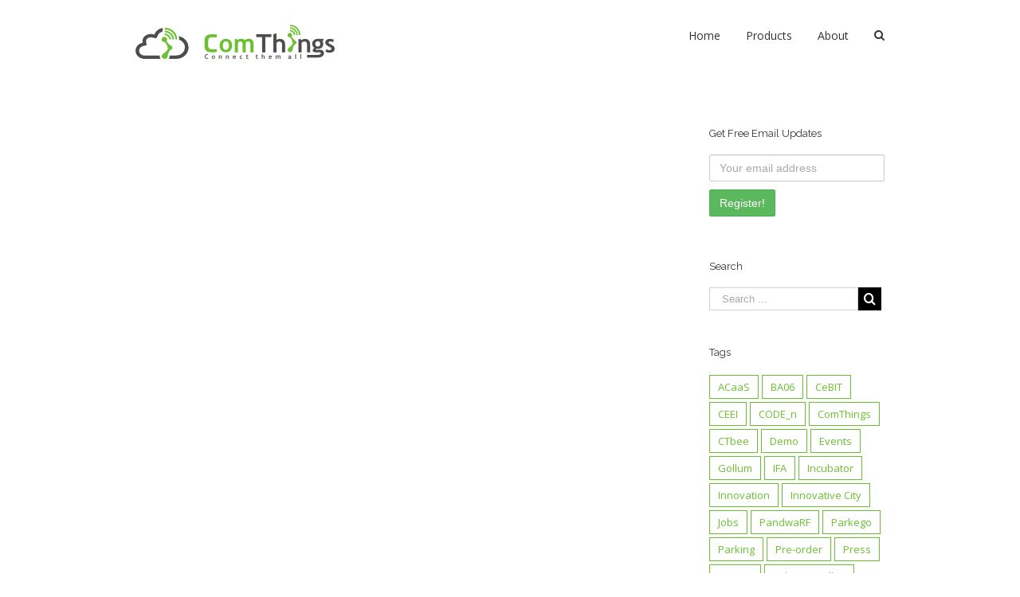

--- FILE ---
content_type: text/html; charset=UTF-8
request_url: https://www.comthings.com/news/themefusion_es_groups/group1/
body_size: 12657
content:
<!DOCTYPE html>
<html class="" lang="en-US" prefix="og: http://ogp.me/ns# fb: http://ogp.me/ns/fb#">
<head>
	<meta http-equiv="X-UA-Compatible" content="IE=edge" />
	<meta http-equiv="Content-Type" content="text/html; charset=utf-8"/>
	<meta name="viewport" content="width=device-width, initial-scale=1" />
	<meta name='robots' content='index, follow, max-image-preview:large, max-snippet:-1, max-video-preview:-1' />

<!-- Google Tag Manager for WordPress by gtm4wp.com -->
<script data-cfasync="false" data-pagespeed-no-defer>
	var gtm4wp_datalayer_name = "dataLayer";
	var dataLayer = dataLayer || [];
</script>
<!-- End Google Tag Manager for WordPress by gtm4wp.com -->
	<!-- This site is optimized with the Yoast SEO plugin v20.0 - https://yoast.com/wordpress/plugins/seo/ -->
	<title>group1 Archives - ComThings</title>
	<link rel="canonical" href="https://www.comthings.com/news/themefusion_es_groups/group1/" />
	<meta property="og:locale" content="en_US" />
	<meta property="og:type" content="article" />
	<meta property="og:title" content="group1 Archives - ComThings" />
	<meta property="og:url" content="https://www.comthings.com/news/themefusion_es_groups/group1/" />
	<meta property="og:site_name" content="ComThings" />
	<script type="application/ld+json" class="yoast-schema-graph">{"@context":"https://schema.org","@graph":[{"@type":"CollectionPage","@id":"https://www.comthings.com/news/themefusion_es_groups/group1/","url":"https://www.comthings.com/news/themefusion_es_groups/group1/","name":"group1 Archives - ComThings","isPartOf":{"@id":"https://www.comthings.com/#website"},"breadcrumb":{"@id":"https://www.comthings.com/news/themefusion_es_groups/group1/#breadcrumb"},"inLanguage":"en-US"},{"@type":"BreadcrumbList","@id":"https://www.comthings.com/news/themefusion_es_groups/group1/#breadcrumb","itemListElement":[{"@type":"ListItem","position":1,"name":"Home","item":"https://www.comthings.com/"},{"@type":"ListItem","position":2,"name":"group1"}]},{"@type":"WebSite","@id":"https://www.comthings.com/#website","url":"https://www.comthings.com/","name":"ComThings","description":"RF penetration testing tools for professionals and Law Enforcement Agencies","publisher":{"@id":"https://www.comthings.com/#organization"},"potentialAction":[{"@type":"SearchAction","target":{"@type":"EntryPoint","urlTemplate":"https://www.comthings.com/?s={search_term_string}"},"query-input":"required name=search_term_string"}],"inLanguage":"en-US"},{"@type":"Organization","@id":"https://www.comthings.com/#organization","name":"ComThings","url":"https://www.comthings.com/","logo":{"@type":"ImageObject","inLanguage":"en-US","@id":"https://www.comthings.com/#/schema/logo/image/","url":"https://www.comthings.com/wp/wp-content/uploads/2015/09/ComThings_logo_only_no_bg_square.png","contentUrl":"https://www.comthings.com/wp/wp-content/uploads/2015/09/ComThings_logo_only_no_bg_square.png","width":212,"height":186,"caption":"ComThings"},"image":{"@id":"https://www.comthings.com/#/schema/logo/image/"},"sameAs":["https://www.linkedin.com/company/comthings","https://www.facebook.com/ComThings","https://twitter.com/ComThingsSAS"]}]}</script>
	<!-- / Yoast SEO plugin. -->


<link rel='dns-prefetch' href='//fonts.googleapis.com' />
<link rel="alternate" type="application/rss+xml" title="ComThings &raquo; Feed" href="https://www.comthings.com/feed/" />
<link rel="alternate" type="application/rss+xml" title="ComThings &raquo; Comments Feed" href="https://www.comthings.com/comments/feed/" />
					<link rel="shortcut icon" href="https://www.comthings.com/wp/wp-content/uploads/2014/06/favicon.ico" type="image/x-icon" />
		
					<!-- For iPhone -->
			<link rel="apple-touch-icon" href="https://www.comthings.com/wp/wp-content/uploads/2016/04/apple-touch-icon-57x57.png">
		
					<!-- For iPhone Retina display -->
			<link rel="apple-touch-icon" sizes="114x114" href="https://www.comthings.com/wp/wp-content/uploads/2016/04/apple-touch-icon-114x114.png">
		
					<!-- For iPad -->
			<link rel="apple-touch-icon" sizes="72x72" href="https://www.comthings.com/wp/wp-content/uploads/2016/04/apple-touch-icon-72x72.png">
		
					<!-- For iPad Retina display -->
			<link rel="apple-touch-icon" sizes="144x144" href="https://www.comthings.com/wp/wp-content/uploads/2016/04/apple-touch-icon-144x144.png">
				<link rel="alternate" type="application/rss+xml" title="ComThings &raquo; group1 Group Feed" href="https://www.comthings.com/news/themefusion_es_groups/group1/feed/" />
<style id='wp-img-auto-sizes-contain-inline-css' type='text/css'>
img:is([sizes=auto i],[sizes^="auto," i]){contain-intrinsic-size:3000px 1500px}
/*# sourceURL=wp-img-auto-sizes-contain-inline-css */
</style>
<link rel='stylesheet' id='flick-css' href='https://www.comthings.com/wp/wp-content/plugins/mailchimp/css/flick/flick.css?ver=6e0728ebb67d668afa587a54f804e703' type='text/css' media='all' />
<link rel='stylesheet' id='mailchimpSF_main_css-css' href='https://www.comthings.com/wp/?mcsf_action=main_css&#038;ver=6.9' type='text/css' media='all' />
<style id='wp-emoji-styles-inline-css' type='text/css'>

	img.wp-smiley, img.emoji {
		display: inline !important;
		border: none !important;
		box-shadow: none !important;
		height: 1em !important;
		width: 1em !important;
		margin: 0 0.07em !important;
		vertical-align: -0.1em !important;
		background: none !important;
		padding: 0 !important;
	}
/*# sourceURL=wp-emoji-styles-inline-css */
</style>
<link rel='stylesheet' id='wp-block-library-css' href='https://www.comthings.com/wp/wp-includes/css/dist/block-library/style.min.css?ver=6e0728ebb67d668afa587a54f804e703' type='text/css' media='all' />
<style id='global-styles-inline-css' type='text/css'>
:root{--wp--preset--aspect-ratio--square: 1;--wp--preset--aspect-ratio--4-3: 4/3;--wp--preset--aspect-ratio--3-4: 3/4;--wp--preset--aspect-ratio--3-2: 3/2;--wp--preset--aspect-ratio--2-3: 2/3;--wp--preset--aspect-ratio--16-9: 16/9;--wp--preset--aspect-ratio--9-16: 9/16;--wp--preset--color--black: #000000;--wp--preset--color--cyan-bluish-gray: #abb8c3;--wp--preset--color--white: #ffffff;--wp--preset--color--pale-pink: #f78da7;--wp--preset--color--vivid-red: #cf2e2e;--wp--preset--color--luminous-vivid-orange: #ff6900;--wp--preset--color--luminous-vivid-amber: #fcb900;--wp--preset--color--light-green-cyan: #7bdcb5;--wp--preset--color--vivid-green-cyan: #00d084;--wp--preset--color--pale-cyan-blue: #8ed1fc;--wp--preset--color--vivid-cyan-blue: #0693e3;--wp--preset--color--vivid-purple: #9b51e0;--wp--preset--gradient--vivid-cyan-blue-to-vivid-purple: linear-gradient(135deg,rgb(6,147,227) 0%,rgb(155,81,224) 100%);--wp--preset--gradient--light-green-cyan-to-vivid-green-cyan: linear-gradient(135deg,rgb(122,220,180) 0%,rgb(0,208,130) 100%);--wp--preset--gradient--luminous-vivid-amber-to-luminous-vivid-orange: linear-gradient(135deg,rgb(252,185,0) 0%,rgb(255,105,0) 100%);--wp--preset--gradient--luminous-vivid-orange-to-vivid-red: linear-gradient(135deg,rgb(255,105,0) 0%,rgb(207,46,46) 100%);--wp--preset--gradient--very-light-gray-to-cyan-bluish-gray: linear-gradient(135deg,rgb(238,238,238) 0%,rgb(169,184,195) 100%);--wp--preset--gradient--cool-to-warm-spectrum: linear-gradient(135deg,rgb(74,234,220) 0%,rgb(151,120,209) 20%,rgb(207,42,186) 40%,rgb(238,44,130) 60%,rgb(251,105,98) 80%,rgb(254,248,76) 100%);--wp--preset--gradient--blush-light-purple: linear-gradient(135deg,rgb(255,206,236) 0%,rgb(152,150,240) 100%);--wp--preset--gradient--blush-bordeaux: linear-gradient(135deg,rgb(254,205,165) 0%,rgb(254,45,45) 50%,rgb(107,0,62) 100%);--wp--preset--gradient--luminous-dusk: linear-gradient(135deg,rgb(255,203,112) 0%,rgb(199,81,192) 50%,rgb(65,88,208) 100%);--wp--preset--gradient--pale-ocean: linear-gradient(135deg,rgb(255,245,203) 0%,rgb(182,227,212) 50%,rgb(51,167,181) 100%);--wp--preset--gradient--electric-grass: linear-gradient(135deg,rgb(202,248,128) 0%,rgb(113,206,126) 100%);--wp--preset--gradient--midnight: linear-gradient(135deg,rgb(2,3,129) 0%,rgb(40,116,252) 100%);--wp--preset--font-size--small: 13px;--wp--preset--font-size--medium: 20px;--wp--preset--font-size--large: 36px;--wp--preset--font-size--x-large: 42px;--wp--preset--spacing--20: 0.44rem;--wp--preset--spacing--30: 0.67rem;--wp--preset--spacing--40: 1rem;--wp--preset--spacing--50: 1.5rem;--wp--preset--spacing--60: 2.25rem;--wp--preset--spacing--70: 3.38rem;--wp--preset--spacing--80: 5.06rem;--wp--preset--shadow--natural: 6px 6px 9px rgba(0, 0, 0, 0.2);--wp--preset--shadow--deep: 12px 12px 50px rgba(0, 0, 0, 0.4);--wp--preset--shadow--sharp: 6px 6px 0px rgba(0, 0, 0, 0.2);--wp--preset--shadow--outlined: 6px 6px 0px -3px rgb(255, 255, 255), 6px 6px rgb(0, 0, 0);--wp--preset--shadow--crisp: 6px 6px 0px rgb(0, 0, 0);}:where(.is-layout-flex){gap: 0.5em;}:where(.is-layout-grid){gap: 0.5em;}body .is-layout-flex{display: flex;}.is-layout-flex{flex-wrap: wrap;align-items: center;}.is-layout-flex > :is(*, div){margin: 0;}body .is-layout-grid{display: grid;}.is-layout-grid > :is(*, div){margin: 0;}:where(.wp-block-columns.is-layout-flex){gap: 2em;}:where(.wp-block-columns.is-layout-grid){gap: 2em;}:where(.wp-block-post-template.is-layout-flex){gap: 1.25em;}:where(.wp-block-post-template.is-layout-grid){gap: 1.25em;}.has-black-color{color: var(--wp--preset--color--black) !important;}.has-cyan-bluish-gray-color{color: var(--wp--preset--color--cyan-bluish-gray) !important;}.has-white-color{color: var(--wp--preset--color--white) !important;}.has-pale-pink-color{color: var(--wp--preset--color--pale-pink) !important;}.has-vivid-red-color{color: var(--wp--preset--color--vivid-red) !important;}.has-luminous-vivid-orange-color{color: var(--wp--preset--color--luminous-vivid-orange) !important;}.has-luminous-vivid-amber-color{color: var(--wp--preset--color--luminous-vivid-amber) !important;}.has-light-green-cyan-color{color: var(--wp--preset--color--light-green-cyan) !important;}.has-vivid-green-cyan-color{color: var(--wp--preset--color--vivid-green-cyan) !important;}.has-pale-cyan-blue-color{color: var(--wp--preset--color--pale-cyan-blue) !important;}.has-vivid-cyan-blue-color{color: var(--wp--preset--color--vivid-cyan-blue) !important;}.has-vivid-purple-color{color: var(--wp--preset--color--vivid-purple) !important;}.has-black-background-color{background-color: var(--wp--preset--color--black) !important;}.has-cyan-bluish-gray-background-color{background-color: var(--wp--preset--color--cyan-bluish-gray) !important;}.has-white-background-color{background-color: var(--wp--preset--color--white) !important;}.has-pale-pink-background-color{background-color: var(--wp--preset--color--pale-pink) !important;}.has-vivid-red-background-color{background-color: var(--wp--preset--color--vivid-red) !important;}.has-luminous-vivid-orange-background-color{background-color: var(--wp--preset--color--luminous-vivid-orange) !important;}.has-luminous-vivid-amber-background-color{background-color: var(--wp--preset--color--luminous-vivid-amber) !important;}.has-light-green-cyan-background-color{background-color: var(--wp--preset--color--light-green-cyan) !important;}.has-vivid-green-cyan-background-color{background-color: var(--wp--preset--color--vivid-green-cyan) !important;}.has-pale-cyan-blue-background-color{background-color: var(--wp--preset--color--pale-cyan-blue) !important;}.has-vivid-cyan-blue-background-color{background-color: var(--wp--preset--color--vivid-cyan-blue) !important;}.has-vivid-purple-background-color{background-color: var(--wp--preset--color--vivid-purple) !important;}.has-black-border-color{border-color: var(--wp--preset--color--black) !important;}.has-cyan-bluish-gray-border-color{border-color: var(--wp--preset--color--cyan-bluish-gray) !important;}.has-white-border-color{border-color: var(--wp--preset--color--white) !important;}.has-pale-pink-border-color{border-color: var(--wp--preset--color--pale-pink) !important;}.has-vivid-red-border-color{border-color: var(--wp--preset--color--vivid-red) !important;}.has-luminous-vivid-orange-border-color{border-color: var(--wp--preset--color--luminous-vivid-orange) !important;}.has-luminous-vivid-amber-border-color{border-color: var(--wp--preset--color--luminous-vivid-amber) !important;}.has-light-green-cyan-border-color{border-color: var(--wp--preset--color--light-green-cyan) !important;}.has-vivid-green-cyan-border-color{border-color: var(--wp--preset--color--vivid-green-cyan) !important;}.has-pale-cyan-blue-border-color{border-color: var(--wp--preset--color--pale-cyan-blue) !important;}.has-vivid-cyan-blue-border-color{border-color: var(--wp--preset--color--vivid-cyan-blue) !important;}.has-vivid-purple-border-color{border-color: var(--wp--preset--color--vivid-purple) !important;}.has-vivid-cyan-blue-to-vivid-purple-gradient-background{background: var(--wp--preset--gradient--vivid-cyan-blue-to-vivid-purple) !important;}.has-light-green-cyan-to-vivid-green-cyan-gradient-background{background: var(--wp--preset--gradient--light-green-cyan-to-vivid-green-cyan) !important;}.has-luminous-vivid-amber-to-luminous-vivid-orange-gradient-background{background: var(--wp--preset--gradient--luminous-vivid-amber-to-luminous-vivid-orange) !important;}.has-luminous-vivid-orange-to-vivid-red-gradient-background{background: var(--wp--preset--gradient--luminous-vivid-orange-to-vivid-red) !important;}.has-very-light-gray-to-cyan-bluish-gray-gradient-background{background: var(--wp--preset--gradient--very-light-gray-to-cyan-bluish-gray) !important;}.has-cool-to-warm-spectrum-gradient-background{background: var(--wp--preset--gradient--cool-to-warm-spectrum) !important;}.has-blush-light-purple-gradient-background{background: var(--wp--preset--gradient--blush-light-purple) !important;}.has-blush-bordeaux-gradient-background{background: var(--wp--preset--gradient--blush-bordeaux) !important;}.has-luminous-dusk-gradient-background{background: var(--wp--preset--gradient--luminous-dusk) !important;}.has-pale-ocean-gradient-background{background: var(--wp--preset--gradient--pale-ocean) !important;}.has-electric-grass-gradient-background{background: var(--wp--preset--gradient--electric-grass) !important;}.has-midnight-gradient-background{background: var(--wp--preset--gradient--midnight) !important;}.has-small-font-size{font-size: var(--wp--preset--font-size--small) !important;}.has-medium-font-size{font-size: var(--wp--preset--font-size--medium) !important;}.has-large-font-size{font-size: var(--wp--preset--font-size--large) !important;}.has-x-large-font-size{font-size: var(--wp--preset--font-size--x-large) !important;}
/*# sourceURL=global-styles-inline-css */
</style>

<style id='classic-theme-styles-inline-css' type='text/css'>
/*! This file is auto-generated */
.wp-block-button__link{color:#fff;background-color:#32373c;border-radius:9999px;box-shadow:none;text-decoration:none;padding:calc(.667em + 2px) calc(1.333em + 2px);font-size:1.125em}.wp-block-file__button{background:#32373c;color:#fff;text-decoration:none}
/*# sourceURL=/wp-includes/css/classic-themes.min.css */
</style>
<link rel='stylesheet' id='cptch_stylesheet-css' href='https://www.comthings.com/wp/wp-content/plugins/captcha/css/front_end_style.css?ver=4.4.5' type='text/css' media='all' />
<link rel='stylesheet' id='dashicons-css' href='https://www.comthings.com/wp/wp-includes/css/dashicons.min.css?ver=6e0728ebb67d668afa587a54f804e703' type='text/css' media='all' />
<link rel='stylesheet' id='cptch_desktop_style-css' href='https://www.comthings.com/wp/wp-content/plugins/captcha/css/desktop_style.css?ver=4.4.5' type='text/css' media='all' />
<link rel='stylesheet' id='contact-form-7-css' href='https://www.comthings.com/wp/wp-content/plugins/contact-form-7/includes/css/styles.css?ver=5.7.2' type='text/css' media='all' />
<link rel='stylesheet' id='rs-plugin-settings-css' href='https://www.comthings.com/wp/wp-content/plugins/revslider/public/assets/css/settings.css?ver=5.4.6.4' type='text/css' media='all' />
<style id='rs-plugin-settings-inline-css' type='text/css'>
.avada_huge_white_text{position:absolute; color:#ffffff; font-size:130px; line-height:45px; font-family:museoslab500regular;   text-shadow:0px 2px 5px rgba(0,0,0,1)}.avada_huge_black_text{position:absolute; color:#000000; font-size:130px; line-height:45px; font-family:museoslab500regular}.avada_big_black_text{position:absolute; color:#6AC12F; font-size:42px; line-height:45px; font-family:PTSansRegular,Arial,Helvetica,sans-serif}.avada_big_white_text{position:absolute; color:#fff; font-size:42px; line-height:45px; font-family:museoslab500regular}.avada_big_black_text_center{position:absolute; color:#333333; font-size:38px; line-height:45px; font-family:museoslab500regular;   text-align:center}.avada_med_green_text{position:absolute; color:#A0CE4E; font-size:24px; line-height:24px; font-family:PTSansRegular,Arial,Helvetica,sans-serif}.avada_small_gray_text{position:absolute; color:#747474; font-size:13px; line-height:20px; font-family:PTSansRegular,Arial,Helvetica,sans-serif}.avada_small_white_text{position:absolute; color:#fff; font-size:13px; line-height:20px; font-family:PTSansRegular,Arial,Helvetica,sans-serif;  text-shadow:0px 2px 5px rgba(0,0,0,0.5); font-weight:700}.avada_block_black{position:absolute; color:#A0CE4E; text-shadow:none; font-size:22px; line-height:34px; padding:0px 10px; padding-top:1px;margin:0px; border-width:0px; border-style:none; background-color:#000;font-family:PTSansRegular,Arial,Helvetica,sans-serif}.avada_block_green{position:absolute; color:#000; text-shadow:none; font-size:22px; line-height:34px; padding:0px 10px; padding-top:1px;margin:0px; border-width:0px; border-style:none; background-color:#6AC12F;font-family:PTSansRegular,Arial,Helvetica,sans-serif}.avada_block_white{position:absolute; color:#fff; text-shadow:none; font-size:22px; line-height:34px; padding:0px 10px; padding-top:1px;margin:0px; border-width:0px; border-style:none; background-color:#000;font-family:PTSansRegular,Arial,Helvetica,sans-serif}.avada_block_white_trans{position:absolute; color:#fff; text-shadow:none; font-size:22px; line-height:34px; padding:0px 10px; padding-top:1px;margin:0px; border-width:0px; border-style:none; background-color:rgba(0,0,0,0.6);  font-family:PTSansRegular,Arial,Helvetica,sans-serif}
/*# sourceURL=rs-plugin-settings-inline-css */
</style>
<link rel='stylesheet' id='inbound-shortcodes-css' href='https://www.comthings.com/wp/wp-content/plugins/cta/shared/shortcodes/css/frontend-render.css?ver=6e0728ebb67d668afa587a54f804e703' type='text/css' media='all' />
<link rel='stylesheet' id='mailchimp-for-wp-checkbox-css' href='https://www.comthings.com/wp/wp-content/plugins/mailchimp-for-wp/assets/css/checkbox.min.css?ver=2.3.17' type='text/css' media='all' />
<link rel='stylesheet' id='avada-stylesheet-css' href='https://www.comthings.com/wp/wp-content/themes/Avada/assets/css/style.min.css?ver=5.3.1' type='text/css' media='all' />
<link rel='stylesheet' id='mailchimp-for-wp-form-theme-green-css' href='https://www.comthings.com/wp/wp-content/plugins/mailchimp-for-wp/assets/css/form-theme-green.min.css?ver=2.3.17' type='text/css' media='all' />
<link rel='stylesheet' id='fusion-dynamic-css-css' href='https://www.comthings.com/wp/wp-content/uploads/fusion-styles/fusion-29-archive.css?timestamp=1767934213&#038;ver=6.9' type='text/css' media='all' />
<link rel='stylesheet' id='avada_google_fonts-css' href='https://fonts.googleapis.com/css?family=Open+Sans%3Aregular%2Citalic%2C700%2C700italic%7CPT+Sans%3A700%7CRaleway%3Aregular&#038;subset=latin' type='text/css' media='all' />
<script type="text/javascript" src="https://www.comthings.com/wp/wp-includes/js/jquery/jquery.min.js?ver=3.7.1" id="jquery-core-js"></script>
<script type="text/javascript" src="https://www.comthings.com/wp/wp-includes/js/jquery/jquery-migrate.min.js?ver=3.4.1" id="jquery-migrate-js"></script>
<script type="text/javascript" src="https://www.comthings.com/wp/wp-content/plugins/mailchimp/js/scrollTo.js?ver=1.5.8" id="jquery_scrollto-js"></script>
<script type="text/javascript" src="https://www.comthings.com/wp/wp-includes/js/jquery/jquery.form.min.js?ver=4.3.0" id="jquery-form-js"></script>
<script type="text/javascript" id="mailchimpSF_main_js-js-extra">
/* <![CDATA[ */
var mailchimpSF = {"ajax_url":"https://www.comthings.com/"};
//# sourceURL=mailchimpSF_main_js-js-extra
/* ]]> */
</script>
<script type="text/javascript" src="https://www.comthings.com/wp/wp-content/plugins/mailchimp/js/mailchimp.js?ver=1.5.8" id="mailchimpSF_main_js-js"></script>
<script type="text/javascript" src="https://www.comthings.com/wp/wp-includes/js/jquery/ui/core.min.js?ver=1.13.3" id="jquery-ui-core-js"></script>
<script type="text/javascript" src="https://www.comthings.com/wp/wp-content/plugins/mailchimp/js/datepicker.js?ver=6e0728ebb67d668afa587a54f804e703" id="datepicker-js"></script>
<script type="text/javascript" src="https://www.comthings.com/wp/wp-content/plugins/revslider/public/assets/js/jquery.themepunch.tools.min.js?ver=5.4.6.4" id="tp-tools-js"></script>
<script type="text/javascript" src="https://www.comthings.com/wp/wp-content/plugins/revslider/public/assets/js/jquery.themepunch.revolution.min.js?ver=5.4.6.4" id="revmin-js"></script>
<script type="text/javascript" id="cta-load-variation-js-extra">
/* <![CDATA[ */
var cta_variation = {"cta_id":null,"admin_url":"https://www.comthings.com/wp/wp-admin/admin-ajax.php","home_url":"https://www.comthings.com","split_testing":"1","sticky_cta":"1","page_tracking":"on"};
//# sourceURL=cta-load-variation-js-extra
/* ]]> */
</script>
<script type="text/javascript" src="https://www.comthings.com/wp/wp-content/plugins/cta/assets/js/cta-variation.js" id="cta-load-variation-js"></script>
<script type="text/javascript" id="inbound-analytics-js-extra">
/* <![CDATA[ */
var inbound_settings = {"post_id":"0","post_type":null,"variation_id":"0","ip_address":"3.138.173.59","wp_lead_data":{"lead_id":null,"lead_email":null,"lead_uid":null,"lead_nonce":null},"admin_url":"https://www.comthings.com/wp/wp-admin/admin-ajax.php","track_time":"2026/01/15 8:02:15","page_tracking":"on","search_tracking":"on","comment_tracking":"on","custom_mapping":[],"is_admin":"","ajax_nonce":"8f47778de0"};
//# sourceURL=inbound-analytics-js-extra
/* ]]> */
</script>
<script type="text/javascript" src="https://www.comthings.com/wp/wp-content/plugins/cta/shared/assets/js/frontend/analytics/inboundAnalytics.min.js" id="inbound-analytics-js"></script>
<link rel="https://api.w.org/" href="https://www.comthings.com/wp-json/" /><link rel="EditURI" type="application/rsd+xml" title="RSD" href="https://www.comthings.com/wp/xmlrpc.php?rsd" />
<script type="text/javascript">
        jQuery(function($) {
            $('.date-pick').each(function() {
                var format = $(this).data('format') || 'mm/dd/yyyy';
                format = format.replace(/yyyy/i, 'yy');
                $(this).datepicker({
                    autoFocusNextInput: true,
                    constrainInput: false,
                    changeMonth: true,
                    changeYear: true,
                    beforeShow: function(input, inst) { $('#ui-datepicker-div').addClass('show'); },
                    dateFormat: format.toLowerCase(),
                });
            });
            d = new Date();
            $('.birthdate-pick').each(function() {
                var format = $(this).data('format') || 'mm/dd';
                format = format.replace(/yyyy/i, 'yy');
                $(this).datepicker({
                    autoFocusNextInput: true,
                    constrainInput: false,
                    changeMonth: true,
                    changeYear: false,
                    minDate: new Date(d.getFullYear(), 1-1, 1),
                    maxDate: new Date(d.getFullYear(), 12-1, 31),
                    beforeShow: function(input, inst) { $('#ui-datepicker-div').removeClass('show'); },
                    dateFormat: format.toLowerCase(),
                });

            });

        });
    </script>

<!-- Google Tag Manager for WordPress by gtm4wp.com -->
<!-- GTM Container placement set to footer -->
<script data-cfasync="false" data-pagespeed-no-defer>
	var dataLayer_content = {"pagePostType":false,"pagePostType2":"tax-","pageCategory":[]};
	dataLayer.push( dataLayer_content );
</script>
<script data-cfasync="false">
(function(w,d,s,l,i){w[l]=w[l]||[];w[l].push({'gtm.start':
new Date().getTime(),event:'gtm.js'});var f=d.getElementsByTagName(s)[0],
j=d.createElement(s),dl=l!='dataLayer'?'&l='+l:'';j.async=true;j.src=
'//www.googletagmanager.com/gtm.'+'js?id='+i+dl;f.parentNode.insertBefore(j,f);
})(window,document,'script','dataLayer','GTM-KVCHKX');
</script>
<!-- End Google Tag Manager -->
<!-- End Google Tag Manager for WordPress by gtm4wp.com --><meta name="generator" content="Powered by Slider Revolution 5.4.6.4 - responsive, Mobile-Friendly Slider Plugin for WordPress with comfortable drag and drop interface." />
<link rel="icon" href="https://www.comthings.com/wp/wp-content/uploads/2016/01/cropped-apple-touch-icon-152x152-32x32.png" sizes="32x32" />
<link rel="icon" href="https://www.comthings.com/wp/wp-content/uploads/2016/01/cropped-apple-touch-icon-152x152-192x192.png" sizes="192x192" />
<link rel="apple-touch-icon" href="https://www.comthings.com/wp/wp-content/uploads/2016/01/cropped-apple-touch-icon-152x152-180x180.png" />
<meta name="msapplication-TileImage" content="https://www.comthings.com/wp/wp-content/uploads/2016/01/cropped-apple-touch-icon-152x152-270x270.png" />
<script type="text/javascript">function setREVStartSize(e){
				try{ var i=jQuery(window).width(),t=9999,r=0,n=0,l=0,f=0,s=0,h=0;					
					if(e.responsiveLevels&&(jQuery.each(e.responsiveLevels,function(e,f){f>i&&(t=r=f,l=e),i>f&&f>r&&(r=f,n=e)}),t>r&&(l=n)),f=e.gridheight[l]||e.gridheight[0]||e.gridheight,s=e.gridwidth[l]||e.gridwidth[0]||e.gridwidth,h=i/s,h=h>1?1:h,f=Math.round(h*f),"fullscreen"==e.sliderLayout){var u=(e.c.width(),jQuery(window).height());if(void 0!=e.fullScreenOffsetContainer){var c=e.fullScreenOffsetContainer.split(",");if (c) jQuery.each(c,function(e,i){u=jQuery(i).length>0?u-jQuery(i).outerHeight(!0):u}),e.fullScreenOffset.split("%").length>1&&void 0!=e.fullScreenOffset&&e.fullScreenOffset.length>0?u-=jQuery(window).height()*parseInt(e.fullScreenOffset,0)/100:void 0!=e.fullScreenOffset&&e.fullScreenOffset.length>0&&(u-=parseInt(e.fullScreenOffset,0))}f=u}else void 0!=e.minHeight&&f<e.minHeight&&(f=e.minHeight);e.c.closest(".rev_slider_wrapper").css({height:f})					
				}catch(d){console.log("Failure at Presize of Slider:"+d)}
			};</script>

		
	<script type="text/javascript">
		var doc = document.documentElement;
		doc.setAttribute('data-useragent', navigator.userAgent);
	</script>

	<!-- Google Tag Manager -->
<noscript><iframe src="//www.googletagmanager.com/ns.html?id=GTM-TX6HTP"
height="0" width="0" style="display:none;visibility:hidden"></iframe></noscript>
<script>(function(w,d,s,l,i){w[l]=w[l]||[];w[l].push({'gtm.start':
new Date().getTime(),event:'gtm.js'});var f=d.getElementsByTagName(s)[0],
j=d.createElement(s),dl=l!='dataLayer'?'&l='+l:'';j.async=true;j.src=
'//www.googletagmanager.com/gtm.js?id='+i+dl;f.parentNode.insertBefore(j,f);
})(window,document,'script','dataLayer','GTM-TX6HTP');</script>
<!-- End Google Tag Manager --></head>

<body data-rsssl=1 class="archive tax-themefusion_es_groups term-group1 term-29 wp-theme-Avada fusion-image-hovers fusion-body ltr fusion-sticky-header no-tablet-sticky-header no-mobile-sticky-header layout-wide-mode has-sidebar fusion-top-header menu-text-align-left mobile-menu-design-classic fusion-show-pagination-text fusion-header-layout-v1 avada-responsive avada-footer-fx-bg-parallax">
				<div id="wrapper" class="">
		<div id="home" style="position:relative;top:-1px;"></div>
		
			<header class="fusion-header-wrapper">
				<div class="fusion-header-v1 fusion-logo-left fusion-sticky-menu-1 fusion-sticky-logo- fusion-mobile-logo-  fusion-mobile-menu-design-classic">
					<div class="fusion-header-sticky-height"></div>
<div class="fusion-header">
	<div class="fusion-row">
				<div class="fusion-logo" data-margin-top="31px" data-margin-bottom="31px" data-margin-left="0px" data-margin-right="0px">
				<a class="fusion-logo-link" href="https://www.comthings.com/">
			<!-- standard logo -->
						<img src="https://www.comthings.com/wp/wp-content/uploads/2014/04/ComThings_logo_name_white_background_250_43.png" srcset="https://www.comthings.com/wp/wp-content/uploads/2014/04/ComThings_logo_name_white_background_250_43.png 1x, https://www.comthings.com/wp/wp-content/uploads/2014/04/ComThings_logo_name_white_background_500_86.png 2x" width="250" height="43" style="max-height:43px;height:auto;" alt="ComThings Logo" retina_logo_url="https://www.comthings.com/wp/wp-content/uploads/2014/04/ComThings_logo_name_white_background_500_86.png" class="fusion-standard-logo" />

			<!-- mobile logo -->
						<!-- sticky header logo -->
					</a>
		</div>		<nav class="fusion-main-menu" aria-label="Main Menu"><ul role="menubar" id="menu-ct_menu" class="fusion-menu"><li role="menuitem"  id="menu-item-8461"  class="menu-item menu-item-type-post_type menu-item-object-page menu-item-home menu-item-8461"  ><a  href="https://www.comthings.com/" class="fusion-bar-highlight"><span class="menu-text">Home</span></a></li><li role="menuitem"  id="menu-item-8597"  class="menu-item menu-item-type-custom menu-item-object-custom menu-item-has-children menu-item-8597 fusion-dropdown-menu"  ><a  href="#" class="fusion-bar-highlight"><span class="menu-text">Products</span></a><ul role="menu" class="sub-menu"><li role="menuitem"  id="menu-item-8052"  class="menu-item menu-item-type-custom menu-item-object-custom menu-item-8052 fusion-dropdown-submenu"  ><a  href="http://pandwarf.com/" class="fusion-bar-highlight"><span>PandwaRF RF Analysis Tool</span></a></li><li role="menuitem"  id="menu-item-8598"  class="menu-item menu-item-type-custom menu-item-object-custom menu-item-8598 fusion-dropdown-submenu"  ><a  href="https://rolling.pandwarf.com" class="fusion-bar-highlight"><span>Kaiju &#8211; Rolling code analyzer &#038; generator</span></a></li><li role="menuitem"  id="menu-item-8599"  class="menu-item menu-item-type-custom menu-item-object-custom menu-item-8599 fusion-dropdown-submenu"  ><a  href="https://pandwarf.com/rf-trainings/" class="fusion-bar-highlight"><span>RF Trainings</span></a></li></ul></li><li role="menuitem"  id="menu-item-8465"  class="menu-item menu-item-type-post_type menu-item-object-page menu-item-8465"  ><a  href="https://www.comthings.com/company/" class="fusion-bar-highlight"><span class="menu-text">About</span></a></li><li class="fusion-custom-menu-item fusion-main-menu-search"><a class="fusion-main-menu-icon fusion-bar-highlight" href="#" aria-hidden="true" aria-label="Search" data-title="Search" title="Search"></a><div class="fusion-custom-menu-item-contents"><form role="search" class="searchform" method="get" action="https://www.comthings.com/">
	<div class="search-table">
		<div class="search-field">
			<input type="text" value="" name="s" class="s" placeholder="Search ..." required aria-required="true" aria-label="Search ..."/>
		</div>
		<div class="search-button">
			<input type="submit" class="searchsubmit" value="&#xf002;" />
		</div>
	</div>
</form>
</div></li></ul></nav><nav class="fusion-main-menu fusion-sticky-menu" aria-label="Main Menu Sticky"><ul role="menubar" id="menu-main-menu-1" class="fusion-menu"><li role="menuitem"   class="menu-item menu-item-type-post_type menu-item-object-page menu-item-home menu-item-8461"  ><a  href="https://www.comthings.com/" class="fusion-bar-highlight"><span class="menu-text">Home</span></a></li><li role="menuitem"   class="menu-item menu-item-type-custom menu-item-object-custom menu-item-has-children menu-item-8597 fusion-dropdown-menu"  ><a  href="#" class="fusion-bar-highlight"><span class="menu-text">Products</span></a><ul role="menu" class="sub-menu"><li role="menuitem"   class="menu-item menu-item-type-custom menu-item-object-custom menu-item-8052 fusion-dropdown-submenu"  ><a  href="http://pandwarf.com/" class="fusion-bar-highlight"><span>PandwaRF RF Analysis Tool</span></a></li><li role="menuitem"   class="menu-item menu-item-type-custom menu-item-object-custom menu-item-8598 fusion-dropdown-submenu"  ><a  href="https://rolling.pandwarf.com" class="fusion-bar-highlight"><span>Kaiju &#8211; Rolling code analyzer &#038; generator</span></a></li><li role="menuitem"   class="menu-item menu-item-type-custom menu-item-object-custom menu-item-8599 fusion-dropdown-submenu"  ><a  href="https://pandwarf.com/rf-trainings/" class="fusion-bar-highlight"><span>RF Trainings</span></a></li></ul></li><li role="menuitem"   class="menu-item menu-item-type-post_type menu-item-object-page menu-item-8465"  ><a  href="https://www.comthings.com/company/" class="fusion-bar-highlight"><span class="menu-text">About</span></a></li><li class="fusion-custom-menu-item fusion-main-menu-search"><a class="fusion-main-menu-icon fusion-bar-highlight" href="#" aria-hidden="true" aria-label="Search" data-title="Search" title="Search"></a><div class="fusion-custom-menu-item-contents"><form role="search" class="searchform" method="get" action="https://www.comthings.com/">
	<div class="search-table">
		<div class="search-field">
			<input type="text" value="" name="s" class="s" placeholder="Search ..." required aria-required="true" aria-label="Search ..."/>
		</div>
		<div class="search-button">
			<input type="submit" class="searchsubmit" value="&#xf002;" />
		</div>
	</div>
</form>
</div></li></ul></nav>

<nav class="fusion-mobile-nav-holder fusion-mobile-menu-text-align-left"></nav>

	<nav class="fusion-mobile-nav-holder fusion-mobile-menu-text-align-left fusion-mobile-sticky-nav-holder"></nav>
				</div>
</div>
				</div>
				<div class="fusion-clearfix"></div>
			</header>
					
		<div id="sliders-container">
					</div>
						
							
		
						<main id="main" role="main" class="clearfix " style="">
			<div class="fusion-row" style="">
<section id="content" class="" style="float: left;">
	
	<div id="posts-container" class="fusion-blog-archive fusion-blog-layout-medium-alternate-wrapper fusion-blog-infinite fusion-clearfix">
	<div class="fusion-posts-container fusion-blog-layout-medium-alternate fusion-posts-container-infinite  fusion-blog-rollover" data-pages="0">
		
		
				
		
	</div>

			</div>
</section>
<aside id="sidebar" role="complementary" class="sidebar fusion-widget-area fusion-content-widget-area fusion-sidebar-right fusion-blogsidebar" style="float: right;" >
											
					<section id="mc4wp_widget-3" class="widget widget_mc4wp_widget"><div class="heading"><h4 class="widget-title">Get Free Email Updates</h4></div><!-- MailChimp for WordPress v2.3.17 - https://wordpress.org/plugins/mailchimp-for-wp/ --><div id="mc4wp-form-1" class="form mc4wp-form"><form method="post" ><p>
    <input type="email" name="EMAIL" placeholder="Your email address" required="required">
</p>
<p>
    <input type="submit" value="Register!">
</p><div style="display: none;"><input type="text" name="_mc4wp_ho_28b75bbe880191a76ab2095653ac8d39" value="" tabindex="-1" autocomplete="off" /></div><input type="hidden" name="_mc4wp_timestamp" value="1768460535" /><input type="hidden" name="_mc4wp_form_id" value="0" /><input type="hidden" name="_mc4wp_form_element_id" value="mc4wp-form-1" /><input type="hidden" name="_mc4wp_form_submit" value="1" /><input type="hidden" name="_mc4wp_form_nonce" value="30e1bd9d92" /></form></div><!-- / MailChimp for WordPress Plugin --></section><section id="search-2" class="widget widget_search"><div class="heading"><h4 class="widget-title">Search</h4></div><form role="search" class="searchform" method="get" action="https://www.comthings.com/">
	<div class="search-table">
		<div class="search-field">
			<input type="text" value="" name="s" class="s" placeholder="Search ..." required aria-required="true" aria-label="Search ..."/>
		</div>
		<div class="search-button">
			<input type="submit" class="searchsubmit" value="&#xf002;" />
		</div>
	</div>
</form>
</section><section id="tag_cloud-4" class="widget widget_tag_cloud"><div class="heading"><h4 class="widget-title">Tags</h4></div><div class="tagcloud"><a href="https://www.comthings.com/news/tag/acaas/" class="tag-cloud-link tag-link-72 tag-link-position-1" aria-label="ACaaS (5 items)">ACaaS</a>
<a href="https://www.comthings.com/news/tag/ba06/" class="tag-cloud-link tag-link-77 tag-link-position-2" aria-label="BA06 (2 items)">BA06</a>
<a href="https://www.comthings.com/news/tag/cebit/" class="tag-cloud-link tag-link-78 tag-link-position-3" aria-label="CeBIT (1 item)">CeBIT</a>
<a href="https://www.comthings.com/news/tag/ceei/" class="tag-cloud-link tag-link-66 tag-link-position-4" aria-label="CEEI (3 items)">CEEI</a>
<a href="https://www.comthings.com/news/tag/code_n/" class="tag-cloud-link tag-link-79 tag-link-position-5" aria-label="CODE_n (1 item)">CODE_n</a>
<a href="https://www.comthings.com/news/tag/comthings/" class="tag-cloud-link tag-link-85 tag-link-position-6" aria-label="ComThings (6 items)">ComThings</a>
<a href="https://www.comthings.com/news/tag/ctbee/" class="tag-cloud-link tag-link-90 tag-link-position-7" aria-label="CTbee (1 item)">CTbee</a>
<a href="https://www.comthings.com/news/tag/demo/" class="tag-cloud-link tag-link-73 tag-link-position-8" aria-label="Demo (3 items)">Demo</a>
<a href="https://www.comthings.com/news/tag/events/" class="tag-cloud-link tag-link-68 tag-link-position-9" aria-label="Events (12 items)">Events</a>
<a href="https://www.comthings.com/news/tag/gollum/" class="tag-cloud-link tag-link-86 tag-link-position-10" aria-label="Gollum (8 items)">Gollum</a>
<a href="https://www.comthings.com/news/tag/ifa/" class="tag-cloud-link tag-link-71 tag-link-position-11" aria-label="IFA (1 item)">IFA</a>
<a href="https://www.comthings.com/news/tag/incubator/" class="tag-cloud-link tag-link-65 tag-link-position-12" aria-label="Incubator (1 item)">Incubator</a>
<a href="https://www.comthings.com/news/tag/innovation/" class="tag-cloud-link tag-link-70 tag-link-position-13" aria-label="Innovation (1 item)">Innovation</a>
<a href="https://www.comthings.com/news/tag/innovative-city/" class="tag-cloud-link tag-link-67 tag-link-position-14" aria-label="Innovative City (1 item)">Innovative City</a>
<a href="https://www.comthings.com/news/tag/jobs/" class="tag-cloud-link tag-link-74 tag-link-position-15" aria-label="Jobs (1 item)">Jobs</a>
<a href="https://www.comthings.com/news/tag/pandwarf/" class="tag-cloud-link tag-link-101 tag-link-position-16" aria-label="PandwaRF (1 item)">PandwaRF</a>
<a href="https://www.comthings.com/news/tag/parkego/" class="tag-cloud-link tag-link-75 tag-link-position-17" aria-label="Parkego (1 item)">Parkego</a>
<a href="https://www.comthings.com/news/tag/parking/" class="tag-cloud-link tag-link-94 tag-link-position-18" aria-label="Parking (1 item)">Parking</a>
<a href="https://www.comthings.com/news/tag/pre-order/" class="tag-cloud-link tag-link-99 tag-link-position-19" aria-label="Pre-order (3 items)">Pre-order</a>
<a href="https://www.comthings.com/news/tag/press/" class="tag-cloud-link tag-link-69 tag-link-position-20" aria-label="Press (2 items)">Press</a>
<a href="https://www.comthings.com/news/tag/survey/" class="tag-cloud-link tag-link-100 tag-link-position-21" aria-label="Survey (1 item)">Survey</a>
<a href="https://www.comthings.com/news/tag/telecom-valley/" class="tag-cloud-link tag-link-76 tag-link-position-22" aria-label="Telecom Valley (1 item)">Telecom Valley</a>
<a href="https://www.comthings.com/news/tag/videography/" class="tag-cloud-link tag-link-87 tag-link-position-23" aria-label="Video (6 items)">Video</a></div>
</section><section id="tweets-widget-5" class="widget tweets"><div class="heading"><h4 class="widget-title">Recent Tweets</h4></div>			<div class="twitter-box">
				<div class="twitter-holder">
					<div class="b">
						<div class="tweets-container" id="tweets_tweets-widget-5">
							<ul class="jtwt">
																	<li class="jtwt_tweet">
										<p class="jtwt_tweet_text">
																																	See how <a href="https://twitter.com/Pandwa_RF" target="_blank" rel="noopener noreferrer">@Pandwa_RF</a> can impersonate any command from a home alarm after capturing only 1 RF frame
<a href="https://pandwarf.com/news/pandwarf-rogue-gov-demo-analyzing-data-captured-from-device/" target="_blank" rel="noopener noreferrer">pandwarf.com/news/pandwarf-…</a>										</p>
																														<a href="http://twitter.com/ComThingsSAS/statuses/1132960621073522688" class="jtwt_date">7 years ago</a>
									</li>
																	<li class="jtwt_tweet">
										<p class="jtwt_tweet_text">
																																	Victory in Europe Day. 20% off on all PandwaRF Rogue orders, valid 8 May only. Use coupon code EXECUTEORDER66 on… <a href="https://twitter.com/i/web/status/1125748845114216448" target="_blank" rel="noopener noreferrer">twitter.com/i/web/status/1…</a>										</p>
																														<a href="http://twitter.com/ComThingsSAS/statuses/1125749045778165760" class="jtwt_date">7 years ago</a>
									</li>
																	<li class="jtwt_tweet">
										<p class="jtwt_tweet_text">
																																	New feature in PandwaRF app: RX/TX Easy/Export mode. Capture RF data without bothering about RX filter bandwidth or… <a href="https://twitter.com/i/web/status/1124295824635244545" target="_blank" rel="noopener noreferrer">twitter.com/i/web/status/1…</a>										</p>
																														<a href="http://twitter.com/ComThingsSAS/statuses/1125749029923631105" class="jtwt_date">7 years ago</a>
									</li>
																	<li class="jtwt_tweet">
										<p class="jtwt_tweet_text">
																																	Mes premiers pas avec le PandwaRF de <a href="https://twitter.com/ComThingsSAS" target="_blank" rel="noopener noreferrer">@ComThingsSAS</a> ici une Replay attaque sur une sonnette sans fil bas de gamme cc… <a href="https://twitter.com/i/web/status/1067098778807742464" target="_blank" rel="noopener noreferrer">twitter.com/i/web/status/1…</a>										</p>
																														<a href="http://twitter.com/ComThingsSAS/statuses/1118586249323917316" class="jtwt_date">7 years ago</a>
									</li>
																	<li class="jtwt_tweet">
										<p class="jtwt_tweet_text">
																																	<a href="https://twitter.com/Dave_Maynor" target="_blank" rel="noopener noreferrer">@Dave_Maynor</a> Available now !										</p>
																														<a href="http://twitter.com/ComThingsSAS/statuses/1118586180688392192" class="jtwt_date">7 years ago</a>
									</li>
															</ul>
						</div>
					</div>
				</div>
				<span class="arrow"></span>
			</div>
		</section>
		<section id="recent-posts-2" class="widget widget_recent_entries">
		<div class="heading"><h4 class="widget-title">Recent Posts</h4></div>
		<ul>
											<li>
					<a href="https://www.comthings.com/news/comthings-pandwarf-la-tribune/">ComThings&#8217; portable radio analysis tool PandwaRF featured in La Tribune</a>
											<span class="post-date">February 22, 2017</span>
									</li>
											<li>
					<a href="https://www.comthings.com/news/retour-2-jours-dexposition-salon-innovative-city-2016/">Retour Sur 2 Jours D&#8217;Exposition Au Salon Innovative City 2016</a>
											<span class="post-date">June 20, 2016</span>
									</li>
											<li>
					<a href="https://www.comthings.com/news/comthings-a-innovative-city-2016/">ComThings à Innovative City 2016</a>
											<span class="post-date">June 15, 2016</span>
									</li>
											<li>
					<a href="https://www.comthings.com/news/partenariat-technologique-comthings-busit-sassocient/">Partenariat Technologique : ComThings &amp; Busit s&#8217;associent</a>
											<span class="post-date">May 30, 2016</span>
									</li>
											<li>
					<a href="https://www.comthings.com/news/poste-de-stagiaire-ingenieur-android/">Poste de Stagiaire Ingénieur</a>
											<span class="post-date">May 24, 2016</span>
									</li>
					</ul>

		</section><section id="archives-2" class="widget widget_archive"><div class="heading"><h4 class="widget-title">Archives</h4></div>
			<ul>
					<li><a href='https://www.comthings.com/news/2017/02/'>February 2017 (1)</a></li>
	<li><a href='https://www.comthings.com/news/2016/06/'>June 2016 (2)</a></li>
	<li><a href='https://www.comthings.com/news/2016/05/'>May 2016 (2)</a></li>
	<li><a href='https://www.comthings.com/news/2016/04/'>April 2016 (1)</a></li>
	<li><a href='https://www.comthings.com/news/2016/03/'>March 2016 (1)</a></li>
	<li><a href='https://www.comthings.com/news/2016/02/'>February 2016 (2)</a></li>
	<li><a href='https://www.comthings.com/news/2016/01/'>January 2016 (1)</a></li>
	<li><a href='https://www.comthings.com/news/2015/12/'>December 2015 (3)</a></li>
	<li><a href='https://www.comthings.com/news/2015/11/'>November 2015 (2)</a></li>
	<li><a href='https://www.comthings.com/news/2015/10/'>October 2015 (1)</a></li>
	<li><a href='https://www.comthings.com/news/2015/09/'>September 2015 (1)</a></li>
	<li><a href='https://www.comthings.com/news/2015/08/'>August 2015 (1)</a></li>
	<li><a href='https://www.comthings.com/news/2015/07/'>July 2015 (2)</a></li>
	<li><a href='https://www.comthings.com/news/2015/06/'>June 2015 (3)</a></li>
	<li><a href='https://www.comthings.com/news/2015/02/'>February 2015 (1)</a></li>
	<li><a href='https://www.comthings.com/news/2015/01/'>January 2015 (2)</a></li>
	<li><a href='https://www.comthings.com/news/2014/12/'>December 2014 (1)</a></li>
	<li><a href='https://www.comthings.com/news/2014/11/'>November 2014 (3)</a></li>
	<li><a href='https://www.comthings.com/news/2014/09/'>September 2014 (3)</a></li>
	<li><a href='https://www.comthings.com/news/2014/06/'>June 2014 (1)</a></li>
	<li><a href='https://www.comthings.com/news/2014/05/'>May 2014 (3)</a></li>
	<li><a href='https://www.comthings.com/news/2014/04/'>April 2014 (1)</a></li>
	<li><a href='https://www.comthings.com/news/2013/11/'>November 2013 (1)</a></li>
	<li><a href='https://www.comthings.com/news/2013/10/'>October 2013 (1)</a></li>
			</ul>

			</section>			</aside>
					
				</div>  <!-- fusion-row -->
			</main>  <!-- #main -->
			
			
			
										
				<div class="fusion-footer">
					
	
	<footer id="footer" class="fusion-footer-copyright-area">
		<div class="fusion-row">
			<div class="fusion-copyright-content">

				<div class="fusion-copyright-notice">
		<div>
		Copyright 2017 ComThings SAS | All Rights Reserved | 
ComThings SAS,
Immeuble Premium,
61-63 Avenue Simone Veil, 06200 Nice	</div>
</div>
<div class="fusion-social-links-footer">
	<div class="fusion-social-networks"><div class="fusion-social-networks-wrapper"><a  class="fusion-social-network-icon fusion-tooltip fusion-facebook fusion-icon-facebook" style="color:#ffffff;" href="https://www.facebook.com/ComThings" target="_blank" data-placement="top" data-title="Facebook" data-toggle="tooltip" title="Facebook"><span class="screen-reader-text">Facebook</span></a><a  class="fusion-social-network-icon fusion-tooltip fusion-twitter fusion-icon-twitter" style="color:#ffffff;" href="https://twitter.com/ComThingsSAS" target="_blank" rel="noopener noreferrer" data-placement="top" data-title="Twitter" data-toggle="tooltip" title="Twitter"><span class="screen-reader-text">Twitter</span></a><a  class="fusion-social-network-icon fusion-tooltip fusion-linkedin fusion-icon-linkedin" style="color:#ffffff;" href="https://www.linkedin.com/company/comthings/" target="_blank" rel="noopener noreferrer" data-placement="top" data-title="Linkedin" data-toggle="tooltip" title="Linkedin"><span class="screen-reader-text">Linkedin</span></a><a  class="fusion-social-network-icon fusion-tooltip fusion-youtube fusion-icon-youtube" style="color:#ffffff;" href="https://www.youtube.com/channel/UCq028F7CzShaL_Jj0_r85pg" target="_blank" rel="noopener noreferrer" data-placement="top" data-title="YouTube" data-toggle="tooltip" title="YouTube"><span class="screen-reader-text">YouTube</span></a></div></div></div>

			</div> <!-- fusion-fusion-copyright-content -->
		</div> <!-- fusion-row -->
	</footer> <!-- #footer -->
				</div> <!-- fusion-footer -->
			
								</div> <!-- wrapper -->

								<a class="fusion-one-page-text-link fusion-page-load-link"></a>

		<script type="speculationrules">
{"prefetch":[{"source":"document","where":{"and":[{"href_matches":"/*"},{"not":{"href_matches":["/wp/wp-*.php","/wp/wp-admin/*","/wp/wp-content/uploads/*","/wp/wp-content/*","/wp/wp-content/plugins/*","/wp/wp-content/themes/Avada/*","/*\\?(.+)"]}},{"not":{"selector_matches":"a[rel~=\"nofollow\"]"}},{"not":{"selector_matches":".no-prefetch, .no-prefetch a"}}]},"eagerness":"conservative"}]}
</script>

<!-- GTM Container placement set to footer -->
<!-- Google Tag Manager (noscript) -->
				<noscript><iframe src="https://www.googletagmanager.com/ns.html?id=GTM-KVCHKX" height="0" width="0" style="display:none;visibility:hidden" aria-hidden="true"></iframe></noscript>
<!-- End Google Tag Manager (noscript) -->				<script type="text/javascript">
				jQuery( document ).ready( function() {
					var ajaxurl = 'https://www.comthings.com/wp/wp-admin/admin-ajax.php';
					if ( 0 < jQuery( '.fusion-login-nonce' ).length ) {
						jQuery.get( ajaxurl, { 'action': 'fusion_login_nonce' }, function( response ) {
							jQuery( '.fusion-login-nonce' ).html( response );
						});
					}
				});
				</script>
				<script type="text/javascript" src="https://www.comthings.com/wp/wp-content/plugins/cta/shared//shortcodes/js/spin.min.js" id="spin.min-js"></script>
<script type="text/javascript" src="https://www.comthings.com/wp/wp-content/plugins/contact-form-7/includes/swv/js/index.js?ver=5.7.2" id="swv-js"></script>
<script type="text/javascript" id="contact-form-7-js-extra">
/* <![CDATA[ */
var wpcf7 = {"api":{"root":"https://www.comthings.com/wp-json/","namespace":"contact-form-7/v1"},"cached":"1"};
//# sourceURL=contact-form-7-js-extra
/* ]]> */
</script>
<script type="text/javascript" src="https://www.comthings.com/wp/wp-content/plugins/contact-form-7/includes/js/index.js?ver=5.7.2" id="contact-form-7-js"></script>
<script type="text/javascript" src="https://www.comthings.com/wp/wp-content/plugins/duracelltomi-google-tag-manager/js/gtm4wp-contact-form-7-tracker.js?ver=1.16.2" id="gtm4wp-contact-form-7-tracker-js"></script>
<script type="text/javascript" src="https://www.comthings.com/wp/wp-content/plugins/duracelltomi-google-tag-manager/js/gtm4wp-form-move-tracker.js?ver=1.16.2" id="gtm4wp-form-move-tracker-js"></script>
<script type="text/javascript" src="https://www.comthings.com/wp/wp-content/uploads/fusion-scripts/421b16d72f96e0a431b921c3ae66ab6c.js?timestamp=1518034205" id="fusion-scripts-js"></script>
<script type="text/javascript" id="cptch_front_end_script-js-extra">
/* <![CDATA[ */
var cptch_vars = {"nonce":"f9f4541387","ajaxurl":"https://www.comthings.com/wp/wp-admin/admin-ajax.php","enlarge":""};
//# sourceURL=cptch_front_end_script-js-extra
/* ]]> */
</script>
<script type="text/javascript" src="https://www.comthings.com/wp/wp-content/plugins/captcha/js/front_end_script.js?ver=6e0728ebb67d668afa587a54f804e703" id="cptch_front_end_script-js"></script>
<script id="wp-emoji-settings" type="application/json">
{"baseUrl":"https://s.w.org/images/core/emoji/17.0.2/72x72/","ext":".png","svgUrl":"https://s.w.org/images/core/emoji/17.0.2/svg/","svgExt":".svg","source":{"concatemoji":"https://www.comthings.com/wp/wp-includes/js/wp-emoji-release.min.js?ver=6e0728ebb67d668afa587a54f804e703"}}
</script>
<script type="module">
/* <![CDATA[ */
/*! This file is auto-generated */
const a=JSON.parse(document.getElementById("wp-emoji-settings").textContent),o=(window._wpemojiSettings=a,"wpEmojiSettingsSupports"),s=["flag","emoji"];function i(e){try{var t={supportTests:e,timestamp:(new Date).valueOf()};sessionStorage.setItem(o,JSON.stringify(t))}catch(e){}}function c(e,t,n){e.clearRect(0,0,e.canvas.width,e.canvas.height),e.fillText(t,0,0);t=new Uint32Array(e.getImageData(0,0,e.canvas.width,e.canvas.height).data);e.clearRect(0,0,e.canvas.width,e.canvas.height),e.fillText(n,0,0);const a=new Uint32Array(e.getImageData(0,0,e.canvas.width,e.canvas.height).data);return t.every((e,t)=>e===a[t])}function p(e,t){e.clearRect(0,0,e.canvas.width,e.canvas.height),e.fillText(t,0,0);var n=e.getImageData(16,16,1,1);for(let e=0;e<n.data.length;e++)if(0!==n.data[e])return!1;return!0}function u(e,t,n,a){switch(t){case"flag":return n(e,"\ud83c\udff3\ufe0f\u200d\u26a7\ufe0f","\ud83c\udff3\ufe0f\u200b\u26a7\ufe0f")?!1:!n(e,"\ud83c\udde8\ud83c\uddf6","\ud83c\udde8\u200b\ud83c\uddf6")&&!n(e,"\ud83c\udff4\udb40\udc67\udb40\udc62\udb40\udc65\udb40\udc6e\udb40\udc67\udb40\udc7f","\ud83c\udff4\u200b\udb40\udc67\u200b\udb40\udc62\u200b\udb40\udc65\u200b\udb40\udc6e\u200b\udb40\udc67\u200b\udb40\udc7f");case"emoji":return!a(e,"\ud83e\u1fac8")}return!1}function f(e,t,n,a){let r;const o=(r="undefined"!=typeof WorkerGlobalScope&&self instanceof WorkerGlobalScope?new OffscreenCanvas(300,150):document.createElement("canvas")).getContext("2d",{willReadFrequently:!0}),s=(o.textBaseline="top",o.font="600 32px Arial",{});return e.forEach(e=>{s[e]=t(o,e,n,a)}),s}function r(e){var t=document.createElement("script");t.src=e,t.defer=!0,document.head.appendChild(t)}a.supports={everything:!0,everythingExceptFlag:!0},new Promise(t=>{let n=function(){try{var e=JSON.parse(sessionStorage.getItem(o));if("object"==typeof e&&"number"==typeof e.timestamp&&(new Date).valueOf()<e.timestamp+604800&&"object"==typeof e.supportTests)return e.supportTests}catch(e){}return null}();if(!n){if("undefined"!=typeof Worker&&"undefined"!=typeof OffscreenCanvas&&"undefined"!=typeof URL&&URL.createObjectURL&&"undefined"!=typeof Blob)try{var e="postMessage("+f.toString()+"("+[JSON.stringify(s),u.toString(),c.toString(),p.toString()].join(",")+"));",a=new Blob([e],{type:"text/javascript"});const r=new Worker(URL.createObjectURL(a),{name:"wpTestEmojiSupports"});return void(r.onmessage=e=>{i(n=e.data),r.terminate(),t(n)})}catch(e){}i(n=f(s,u,c,p))}t(n)}).then(e=>{for(const n in e)a.supports[n]=e[n],a.supports.everything=a.supports.everything&&a.supports[n],"flag"!==n&&(a.supports.everythingExceptFlag=a.supports.everythingExceptFlag&&a.supports[n]);var t;a.supports.everythingExceptFlag=a.supports.everythingExceptFlag&&!a.supports.flag,a.supports.everything||((t=a.source||{}).concatemoji?r(t.concatemoji):t.wpemoji&&t.twemoji&&(r(t.twemoji),r(t.wpemoji)))});
//# sourceURL=https://www.comthings.com/wp/wp-includes/js/wp-emoji-loader.min.js
/* ]]> */
</script>
<script type="text/javascript">(function() {
	function addSubmittedClassToFormContainer(e) {
		var form = e.target.form.parentNode;
		var className = 'mc4wp-form-submitted';
		(form.classList) ? form.classList.add(className) : form.className += ' ' + className;
	}

	function maybePrefixUrlField() {
		if(this.value.trim() !== '' && this.value.indexOf('http') !== 0) {
			this.value = "http://" + this.value;
		}
	}

	var forms = document.querySelectorAll('.mc4wp-form');
	for (var i = 0; i < forms.length; i++) {
		(function(f) {

			/* add class on submit */
			var b = f.querySelector('[type="submit"], [type="image"]');
			if( b ) {
				if(b.addEventListener) {
					b.addEventListener('click', addSubmittedClassToFormContainer);
				} else {
					b.attachEvent('click', addSubmittedClassToFormContainer);
				}
			}

			/* better URL fields */
			var urlFields = f.querySelectorAll('input[type="url"]');
			if( urlFields && urlFields.length > 0 ) {
				for( var j=0; j < urlFields.length; j++ ) {
					if(urlFields[j].addEventListener) {
						urlFields[j].addEventListener('blur', maybePrefixUrlField);
					} else {
						urlFields[j].attachEvent( 'blur', maybePrefixUrlField);
					}
				}
			}

		})(forms[i]);
	}
})();

</script>	</body>
</html>


--- FILE ---
content_type: text/plain
request_url: https://www.google-analytics.com/j/collect?v=1&_v=j102&a=87284171&t=pageview&_s=1&dl=https%3A%2F%2Fwww.comthings.com%2Fnews%2Fthemefusion_es_groups%2Fgroup1%2F&ul=en-us%40posix&dt=group1%20Archives%20-%20ComThings&sr=1280x720&vp=1280x720&_u=YEBAAAABAAAAAC~&jid=1025689225&gjid=2108047555&cid=308358937.1768460538&tid=UA-51510466-1&_gid=1925973985.1768460538&_r=1&_slc=1&gtm=45He61d1n71KVCHKXv71273608za200zd71273608&gcd=13l3l3l3l1l1&dma=0&tag_exp=103116026~103200004~104527906~104528500~104684208~104684211~105391253~115938465~115938468~115985661~116185179~116185180~117041588&z=1846297504
body_size: -451
content:
2,cG-J3VBVMTJPG